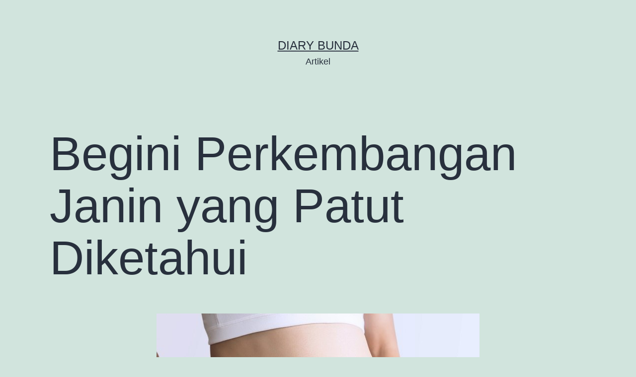

--- FILE ---
content_type: text/html; charset=UTF-8
request_url: https://test-artikel.diarybunda.co.id/2023/10/09/begini-perkembangan-janin-yang-patut-diketahui/
body_size: 8123
content:
<!doctype html>
<html lang="en-US" >
<head>
	<meta charset="UTF-8" />
	<meta name="viewport" content="width=device-width, initial-scale=1" />
	<title>Begini Perkembangan Janin yang Patut Diketahui &#8211; diary bunda</title>
<link rel='dns-prefetch' href='//s.w.org' />
<link rel="alternate" type="application/rss+xml" title="diary bunda &raquo; Feed" href="https://test-artikel.diarybunda.co.id/feed/" />
<link rel="alternate" type="application/rss+xml" title="diary bunda &raquo; Comments Feed" href="https://test-artikel.diarybunda.co.id/comments/feed/" />
<link rel="alternate" type="application/rss+xml" title="diary bunda &raquo; Begini Perkembangan Janin yang Patut Diketahui Comments Feed" href="https://test-artikel.diarybunda.co.id/2023/10/09/begini-perkembangan-janin-yang-patut-diketahui/feed/" />
		<script>
			window._wpemojiSettings = {"baseUrl":"https:\/\/s.w.org\/images\/core\/emoji\/13.0.1\/72x72\/","ext":".png","svgUrl":"https:\/\/s.w.org\/images\/core\/emoji\/13.0.1\/svg\/","svgExt":".svg","source":{"concatemoji":"https:\/\/test-artikel.diarybunda.co.id\/wp-includes\/js\/wp-emoji-release.min.js?ver=5.6.16"}};
			!function(e,a,t){var n,r,o,i=a.createElement("canvas"),p=i.getContext&&i.getContext("2d");function s(e,t){var a=String.fromCharCode;p.clearRect(0,0,i.width,i.height),p.fillText(a.apply(this,e),0,0);e=i.toDataURL();return p.clearRect(0,0,i.width,i.height),p.fillText(a.apply(this,t),0,0),e===i.toDataURL()}function c(e){var t=a.createElement("script");t.src=e,t.defer=t.type="text/javascript",a.getElementsByTagName("head")[0].appendChild(t)}for(o=Array("flag","emoji"),t.supports={everything:!0,everythingExceptFlag:!0},r=0;r<o.length;r++)t.supports[o[r]]=function(e){if(!p||!p.fillText)return!1;switch(p.textBaseline="top",p.font="600 32px Arial",e){case"flag":return s([127987,65039,8205,9895,65039],[127987,65039,8203,9895,65039])?!1:!s([55356,56826,55356,56819],[55356,56826,8203,55356,56819])&&!s([55356,57332,56128,56423,56128,56418,56128,56421,56128,56430,56128,56423,56128,56447],[55356,57332,8203,56128,56423,8203,56128,56418,8203,56128,56421,8203,56128,56430,8203,56128,56423,8203,56128,56447]);case"emoji":return!s([55357,56424,8205,55356,57212],[55357,56424,8203,55356,57212])}return!1}(o[r]),t.supports.everything=t.supports.everything&&t.supports[o[r]],"flag"!==o[r]&&(t.supports.everythingExceptFlag=t.supports.everythingExceptFlag&&t.supports[o[r]]);t.supports.everythingExceptFlag=t.supports.everythingExceptFlag&&!t.supports.flag,t.DOMReady=!1,t.readyCallback=function(){t.DOMReady=!0},t.supports.everything||(n=function(){t.readyCallback()},a.addEventListener?(a.addEventListener("DOMContentLoaded",n,!1),e.addEventListener("load",n,!1)):(e.attachEvent("onload",n),a.attachEvent("onreadystatechange",function(){"complete"===a.readyState&&t.readyCallback()})),(n=t.source||{}).concatemoji?c(n.concatemoji):n.wpemoji&&n.twemoji&&(c(n.twemoji),c(n.wpemoji)))}(window,document,window._wpemojiSettings);
		</script>
		<style>
img.wp-smiley,
img.emoji {
	display: inline !important;
	border: none !important;
	box-shadow: none !important;
	height: 1em !important;
	width: 1em !important;
	margin: 0 .07em !important;
	vertical-align: -0.1em !important;
	background: none !important;
	padding: 0 !important;
}
</style>
	<link rel='stylesheet' id='wp-block-library-css'  href='https://test-artikel.diarybunda.co.id/wp-includes/css/dist/block-library/style.min.css?ver=5.6.16' media='all' />
<link rel='stylesheet' id='wp-block-library-theme-css'  href='https://test-artikel.diarybunda.co.id/wp-includes/css/dist/block-library/theme.min.css?ver=5.6.16' media='all' />
<link rel='stylesheet' id='twenty-twenty-one-style-css'  href='https://test-artikel.diarybunda.co.id/wp-content/themes/twentytwentyone/style.css?ver=1.1' media='all' />
<link rel='stylesheet' id='twenty-twenty-one-print-style-css'  href='https://test-artikel.diarybunda.co.id/wp-content/themes/twentytwentyone/assets/css/print.css?ver=1.1' media='print' />
<link rel="https://api.w.org/" href="https://test-artikel.diarybunda.co.id/wp-json/" /><link rel="alternate" type="application/json" href="https://test-artikel.diarybunda.co.id/wp-json/wp/v2/posts/20877" /><link rel="EditURI" type="application/rsd+xml" title="RSD" href="https://test-artikel.diarybunda.co.id/xmlrpc.php?rsd" />
<link rel="wlwmanifest" type="application/wlwmanifest+xml" href="https://test-artikel.diarybunda.co.id/wp-includes/wlwmanifest.xml" /> 
<meta name="generator" content="WordPress 5.6.16" />
<link rel="canonical" href="https://test-artikel.diarybunda.co.id/2023/10/09/begini-perkembangan-janin-yang-patut-diketahui/" />
<link rel='shortlink' href='https://test-artikel.diarybunda.co.id/?p=20877' />
<link rel="alternate" type="application/json+oembed" href="https://test-artikel.diarybunda.co.id/wp-json/oembed/1.0/embed?url=https%3A%2F%2Ftest-artikel.diarybunda.co.id%2F2023%2F10%2F09%2Fbegini-perkembangan-janin-yang-patut-diketahui%2F" />
<link rel="alternate" type="text/xml+oembed" href="https://test-artikel.diarybunda.co.id/wp-json/oembed/1.0/embed?url=https%3A%2F%2Ftest-artikel.diarybunda.co.id%2F2023%2F10%2F09%2Fbegini-perkembangan-janin-yang-patut-diketahui%2F&#038;format=xml" />
<link rel="pingback" href="https://test-artikel.diarybunda.co.id/xmlrpc.php"><style>.recentcomments a{display:inline !important;padding:0 !important;margin:0 !important;}</style>                <style type="text/css">
                    body[class^="guest-author"] a[href=''] {
                        pointer-events: none;
                        color: inherit;
                        text-decoration: inherit;
                    }
                </style>
</head>

<body class="post-template-default single single-post postid-20877 single-format-standard wp-embed-responsive is-light-theme no-js singular guest-author-2.6">
<div id="page" class="site">
	<a class="skip-link screen-reader-text" href="#content">Skip to content</a>

	
<header id="masthead" class="site-header has-title-and-tagline" role="banner">

	

<div class="site-branding">

	
						<p class="site-title"><a href="https://test-artikel.diarybunda.co.id/">diary bunda</a></p>
			
			<p class="site-description">
			Artikel		</p>
	</div><!-- .site-branding -->
	

</header><!-- #masthead -->

	<div id="content" class="site-content">
		<div id="primary" class="content-area">
			<main id="main" class="site-main" role="main">

<article id="post-20877" class="post-20877 post type-post status-publish format-standard has-post-thumbnail hentry category-perkembangan-si-kecil tag-perkembangan-janin entry">

	<header class="entry-header alignwide">
		<h1 class="entry-title">Begini Perkembangan Janin yang Patut Diketahui</h1>		
		
			<figure class="post-thumbnail">
				<img width="650" height="433" src="https://test-artikel.diarybunda.co.id/wp-content/uploads/2023/10/perkembangan-janin.jpg" class="attachment-post-thumbnail size-post-thumbnail wp-post-image" alt="perkembangan janin, diary bunda" srcset="https://test-artikel.diarybunda.co.id/wp-content/uploads/2023/10/perkembangan-janin.jpg 650w, https://test-artikel.diarybunda.co.id/wp-content/uploads/2023/10/perkembangan-janin-300x200.jpg 300w" sizes="(max-width: 650px) 100vw, 650px" style="width:100%;height:66.62%;max-width:650px;" />							</figure><!-- .post-thumbnail -->

					</header>

	<div class="entry-content">
		
<p>Perkembangan janin merupakan salah satu hal yang perlu Bunda ketahui agar tumbuh kembang calon buah hati selalu terpantau. Dengan memantau tumbuh kembangnya, Bunda jadi bisa lebih waspada bila ada tanda-tanda gangguan pada janin. Oleh karena itu, mari ketahui bagaimana perkembangan janin selama di dalam kandungan.</p>



<h3><strong>Perkembangan Janin dari Bulan ke Bulan</strong></h3>



<p>Perkembangan janin dimulai setelah terjadinya pembuahan dalam rahim. Dokter biasanya membagi tahapan perkembangan janin ke dalam 9 bulan usia kehamilan. Soalnya, ada banyak perubahan yang bisa terjadi pada janin setiap bulannya, baik dari ukuran, perkembangan organ tubuh, dan kemampuan yang bisa dilakukan janin.</p>



<p>Nah, berikut ini adalah perkembangan janin yang bisa terjadi dari bulan ke bulan:</p>



<h4><strong>Bulan pertama</strong></h4>



<p>Pada usia kehamilan di bulan pertama, sel telur yang telah dibuahi akan berkembang menjadi zigot. Selanjutnya, zigot terus berkembang menjadi embrio dan bergerak menuju rahim. Embrio merupakan cikal bakal janin.</p>



<p>Perkembangan lain yang terjadi pada janin di bulan pertama adalah terbentuknya kantung kehamilan. Kantung ini berfungsi untuk melindungi embrio dan cairan ketuban yang ada di dalamnya. Selain kantung kehamilan, plasenta dan sel darah janin juga sudah mulai terbentuk. Nantinya, organ ini akan mengalirkan darah dan nutrisi ke janin.</p>



<p>Selain organ dalamnya, struktur wajah janin pun sudah mulai terbentuk. Area wajah ini memiliki lingkaran hitam yang akan berkembang menjadi mata. Struktur mulut, rahang, dan tenggorokan juga sudah mulai terbentuk.</p>



<p>Meski beberapa struktur tubuhnya sudah mulai terbentuk, embrio masih berukuran sangat kecil, yaitu kurang lebih sebesar biji wijen sampai akhir bulan pertama.</p>



<h4><strong>Bulan kedua</strong></h4>



<p>Pada bulan kedua, jantung dan sistem peredaran darah sudah mulai terbentuk. Pembentukan tulang dan sistem saraf yang mengelilingi otak, saraf tulang belakang, dan saraf tepi juga mulai terjadi.</p>



<p>Pada usia <a href="https://diarybunda.co.id/articles/janin-2-bulan-organ-tubuh-mulai-terbentuk" target="_blank" rel="noreferrer noopener">janin 2 bulan</a>, struktur wajah yang telah terbentuk akan terus mengalami perkembangan. Bakal telinga, tangan, dan kaki juga sudah mulai terbentuk. Di akhir bulan kedua, embrio sudah memiliki panjang sekitar 1,5–2 cm dan berat mencapai 20–30 gram atau sebesar kacang merah.</p>



<h4><strong>Bulan ketiga</strong></h4>



<p>Pada bulan ketiga, embrio telah berkembang menjadi janin. Bulan ini merupakan masa ketika organ janin sudah mulai tumbuh dan berkembang pesat. Organ hati janin mulai memproduksi cairan empedu, saluran kemih sudah mulai berfungsi, dan sistem peredaran darah juga mulai bekerja.</p>



<p>Di bulan ini pula organ reproduksi bagian luar janin, yaitu vagina atau penis, sudah mulai terbentuk. Namun, jenis kelamin janin masih belum bisa terlihat dengan jelas&nbsp; melalui pemeriksaan <a href="https://diarybunda.co.id/articles/seberapa-sering-perlu-melakukan-usg-selama-hamil" target="_blank" rel="noreferrer noopener">USG</a> di usia kandungan ini.</p>



<p>Nah, pada akhir bulan ketiga, bagian lengan, tangan, tungkai, dan kaki sudah terbentuk. Gusi dan bakal gigi mulai berkembang, bahkan janin sudah bisa membuka dan menutup mulutnya. Panjang tubuh janin pada akhir bulan ini mencapai 7,5–10 cm dan beratnya sekitar 58–70 gram atau sebesar buah lemon.</p>



<h4><strong>Bulan keempat</strong></h4>



<p>Memasuki trimester kedua, detak jantung janin sudah bisa terdengar melalui pemeriksaan USG. Bahkan, pada bulan ini, janin juga sudah mulai melakukan aktivitas tertentu, seperti mengisap jempol, menguap, dan menggerakkan kaki tangannya.</p>



<p><a href="https://diarybunda.co.id/articles/janin-4-bulan-mulai-bisa-mendengar-suara" target="_blank" rel="noreferrer noopener">Janin 4 bulan</a> juga sudah terlihat memiliki pola rambut di kepala. Gerakan mata juga sudah mulai terlihat, meski kelopaknya masih menutup. Selain itu, pada bulan ini, telinga janin telah terbentuk sehingga mulai bisa mendengar suara dari dalam dan luar perut, meski masih samar.</p>



<p>Di akhir bulan keempat, panjang janin 4 bulan sudah mencapai 18–22 cm dan berat tubuh kurang lebih 150–200 gram atau sebesar buah alpukat.</p>



<h4><strong>Bulan kelima</strong></h4>



<p>Perkembangan janin pada bulan kelima yang bisa dirasakan Bunda adalah pergerakan janin. Pada bulan ini, janin akan semakin aktif bergerak sehingga gerakan janin seperti tendangan bisa terasa dari dalam perut.</p>



<p>Saat memasuki bulan kelima, kulit janin dan cairan ketuban dilindungi dengan lapisan putih. Lapisan putih ini akan terlepas dengan sendirinya sesaat ketika janin dilahirkan.</p>



<p>Saat usia <a href="https://diarybunda.co.id/articles/janin-5-bulan-sudah-bisa-menendang-perut-bunda" target="_blank" rel="noreferrer noopener">janin 5 bulan</a>, otot tubuh janin juga sudah mulai berkembang dan lebih kuat. Selain itu, mulai tumbuh rambut halus di kepala dan punggung janin. Pada bulan ini pula, jenis kelamin janin sudah bisa diketahui melalui USG karena organ reproduksinya telah terbentuk sempurna.</p>



<p>Di akhir bulan kelima kehamilan, panjang janin sudah mencapai 25–29 cm, dengan berat 350–450 gram atau sebesar buah pisang.</p>



<h4><strong>Bulan keenam</strong></h4>



<p>Memasuki bulan keenam, kelopak mata janin sudah terbentuk sempurna. Kulit janin terlihat kemerahan, karena masih masih sangat tipis dan berkeriput. Pada bulan ini, gerakan janin sudah mulai teratur. Bahkan, janin juga bisa bergerak sebagai respons terhadap suara dari luar.</p>



<p>Selain itu, paru-paru janin 6 bulan juga sudah terbentuk, meski belum berfungsi dengan baik. Di usia kehamilan 6 bulan, panjang janin umumnya sekitar 32 cm, dengan bobot kurang lebih 700–900 gram atau sebesar jagung.</p>



<h4><strong>Bulan ketujuh</strong></h4>



<p>Janin 7 bulan sudah bisa mengubah posisi tubuhnya. Kulit janin juga sudah terlihat lebih berisi karena jaringan lemak pada tubuhnya sudah berkembang.</p>



<p>Pada bulan ini pula kepala janin sudah mulai menunduk sekaligus menjadi tanda bahwa ia sudah siap dilahirkan. Di akhir bulan ketujuh, panjang janin umumnya 36–42 cm, dengan berat 900–1.800 gram atau sebesar buah pepaya.</p>



<h4><strong>Bulan kedelapan</strong></h4>



<p>Memasuki usia 8 bulan kehamilan, organ dalam janin sudah berfungsi dengan baik. Bagian otak sudah berkembang lebih pesat dibandingkan bulan-bulan sebelumnya. Namun, paru-paru masih belum terbentuk secara sempurna sehingga fungsinya juga belum bekerja dengan baik.</p>



<p>Pada bulan ini, lemak tubuh juga akan meningkat. Tendangan janin pun di dalam perut sudah menjadi lebih aktif daripada sebelumnya. Di usia kehamilan ini, panjang janin mencapai sekitar 43 cm, dengan berat 2–2,2 kg atau sebesar buah nanas.</p>



<h4><strong>Bulan kesembilan</strong></h4>



<p>Mencapai bulan kesembilan, janin sudah terlihat semakin siap dilahirkan. Bentuk tubuh janin sudah terlihat jelas. Mata dan telinga sudah berfungsi sebagaimana mestinya. Paru-paru juga sudah terbentuk sempurna.</p>



<p>Pada bulan ini, kepala janin sudah menghadap ke jalan lahir dan bokongnya telah berada di bagian atas rahim. Di akhir bulan kesembilan ini, panjang janin sudah mencapai 46–51 cm, dengan berat kira-kira 2,5–3,2 kg atau sebesar buah semangka besar.</p>



<p>Nah, sekarang Bunda sudah tahu kan, bagaimana perkembangan janin selama 9 bulan. Untuk memantau apakah calon buah hati telah berkembang sesuai usia kehamilan, jangan lupa periksakan kondisi Bunda secara rutin ke dokter ya. Selain memantau perkembangannya, dokter pun dapat mendeteksi bila ada gangguan pada janin.</p>



<p><strong>Sumber:</strong></p>



<p>Cleveland Clinic (2023). Fetal Development.</p>



<p>Cleveland Clinic (2022). First Trimester.</p>



<p>Mayo Clinic (2022). Fetal Development: The 1st Trimester.</p>



<p>Perinatology. Org (2022). Fetal Development.</p>



<p>Baby Center (2022). Growth chart: Fetal length and weight, week by week.</p>



<p>Healthline (2021). What to Expect at 1 Month Pregnant.</p>



<p>Verywell Family (2022). Gestational Sac and Its Meaning in Pregnancy.</p>



<p>WebMD (2023). The First Trimester: Your Baby&#8217;s Growth and Development in Early Pregnancy.</p>



<p>WebMD (2022). The Second Trimester: Your Baby&#8217;s Growth and Development in Middle Pregnancy.</p>



<p>WebMD (2021). Your Baby&#8217;s Growth and Development In the Third Trimester of Pregnancy.</p>
	</div><!-- .entry-content -->

	<footer class="entry-footer default-max-width">
		<div class="posted-by"><span class="posted-on">Published <time class="entry-date published updated" datetime="2023-10-09T07:30:00+00:00">October 9, 2023</time></span></div><div class="post-taxonomies"><span class="cat-links">Categorized as <a href="https://test-artikel.diarybunda.co.id/category/pregnancy/pregnancy-articles/perkembangan-si-kecil/" rel="category tag">Perkembangan Si Kecil</a> </span><span class="tags-links">Tagged <a href="https://test-artikel.diarybunda.co.id/tag/perkembangan-janin/" rel="tag">Perkembangan Janin</a></span></div>	</footer><!-- .entry-footer -->

				<div class="author-bio show-avatars">
		<img alt='' src='https://test-artikel.diarybunda.co.id/wp-content/uploads/2023/08/IMG_0241-150x150.jpg' srcset='https://test-artikel.diarybunda.co.id/wp-content/uploads/2023/08/IMG_0241-150x150.jpg 2x' class='avatar avatar-85 photo' height='85' width='85' loading='lazy'/>		<div class="author-bio-content">
			<h2 class="author-title">By dr. Kevin Adrian Djantin</h2>
			<p class="author-description"> Project and Collaboration Medical Editor Alodokter</p><!-- .author-description -->
			<a class="author-link" href="" rel="author">View all of dr. Kevin Adrian Djantin&#039;s posts.</a>		</div><!-- .author-bio-content -->
	</div><!-- .author-bio -->
	
</article><!-- #post-20877 -->

<div id="comments" class="comments-area default-max-width show-avatars">

	
		<div id="respond" class="comment-respond">
		<h2 id="reply-title" class="comment-reply-title">Leave a comment <small><a rel="nofollow" id="cancel-comment-reply-link" href="/2023/10/09/begini-perkembangan-janin-yang-patut-diketahui/#respond" style="display:none;">Cancel reply</a></small></h2><form action="https://test-artikel.diarybunda.co.id/wp-comments-post.php" method="post" id="commentform" class="comment-form" novalidate><p class="comment-notes"><span id="email-notes">Your email address will not be published.</span> Required fields are marked <span class="required">*</span></p><p class="comment-form-comment"><label for="comment">Comment</label> <textarea id="comment" name="comment" cols="45" rows="5" maxlength="65525" required="required"></textarea></p><p class="comment-form-author"><label for="author">Name <span class="required">*</span></label> <input id="author" name="author" type="text" value="" size="30" maxlength="245" required='required' /></p>
<p class="comment-form-email"><label for="email">Email <span class="required">*</span></label> <input id="email" name="email" type="email" value="" size="30" maxlength="100" aria-describedby="email-notes" required='required' /></p>
<p class="comment-form-url"><label for="url">Website</label> <input id="url" name="url" type="url" value="" size="30" maxlength="200" /></p>
<p class="comment-form-cookies-consent"><input id="wp-comment-cookies-consent" name="wp-comment-cookies-consent" type="checkbox" value="yes" /> <label for="wp-comment-cookies-consent">Save my name, email, and website in this browser for the next time I comment.</label></p>
<p class="form-submit"><input name="submit" type="submit" id="submit" class="submit" value="Post Comment" /> <input type='hidden' name='comment_post_ID' value='20877' id='comment_post_ID' />
<input type='hidden' name='comment_parent' id='comment_parent' value='0' />
</p></form>	</div><!-- #respond -->
	
</div><!-- #comments -->

	<nav class="navigation post-navigation" role="navigation" aria-label="Posts">
		<h2 class="screen-reader-text">Post navigation</h2>
		<div class="nav-links"><div class="nav-previous"><a href="https://test-artikel.diarybunda.co.id/2023/10/06/apakah-ibu-hamil-boleh-vaksin-ini-faktanya/" rel="prev"><p class="meta-nav"><svg class="svg-icon" width="24" height="24" aria-hidden="true" role="img" focusable="false" viewBox="0 0 24 24" fill="none" xmlns="http://www.w3.org/2000/svg"><path fill-rule="evenodd" clip-rule="evenodd" d="M20 13v-2H8l4-4-1-2-7 7 7 7 1-2-4-4z" fill="currentColor"/></svg>Previous post</p><p class="post-title">Apakah Ibu Hamil Boleh Vaksin? Ini Faktanya</p></a></div><div class="nav-next"><a href="https://test-artikel.diarybunda.co.id/2023/10/10/8-ciri-ciri-hamil-kembar-yang-penting-untuk-diketahui/" rel="next"><p class="meta-nav">Next post<svg class="svg-icon" width="24" height="24" aria-hidden="true" role="img" focusable="false" viewBox="0 0 24 24" fill="none" xmlns="http://www.w3.org/2000/svg"><path fill-rule="evenodd" clip-rule="evenodd" d="m4 13v-2h12l-4-4 1-2 7 7-7 7-1-2 4-4z" fill="currentColor"/></svg></p><p class="post-title">8 Ciri-Ciri Hamil Kembar yang Penting untuk Diketahui</p></a></div></div>
	</nav>			</main><!-- #main -->
		</div><!-- #primary -->
	</div><!-- #content -->

	
	<aside class="widget-area">
		<section id="search-2" class="widget widget_search"><form role="search"  method="get" class="search-form" action="https://test-artikel.diarybunda.co.id/">
	<label for="search-form-1">Search&hellip;</label>
	<input type="search" id="search-form-1" class="search-field" value="" name="s" />
	<input type="submit" class="search-submit" value="Search" />
</form>
</section>
		<section id="recent-posts-2" class="widget widget_recent_entries">
		<h2 class="widget-title">Recent Posts</h2><nav role="navigation" aria-label="Recent Posts">
		<ul>
											<li>
					<a href="https://test-artikel.diarybunda.co.id/2025/11/26/kahf-luncurkan-decode-membuat-grooming-pria-lebih-mudah-personal-dan-relevan/">Kahf Luncurkan DECODE: Membuat Grooming Pria  Lebih Mudah, Personal dan Relevan</a>
									</li>
											<li>
					<a href="https://test-artikel.diarybunda.co.id/2025/11/14/insto-dari-combiphar-luncurkan-kampanye-bebas-mata-sepele-ajak-masyarakat-indonesia-kenali-3-gejala-mata-kering-yang-sering-disepelekan/">INSTO dari Combiphar Luncurkan Kampanye &#8220;Bebas Mata SePeLe&#8221; Ajak Masyarakat Indonesia Kenali 3 Gejala Mata Kering yang Sering Disepelekan</a>
									</li>
											<li>
					<a href="https://test-artikel.diarybunda.co.id/2025/11/13/dari-pencernaan-sehat-ke-tumbuh-kembang-optimal-bebelac-nutrigreat-hadir-sebagai-inovasi-nutrisi-untuk-si-kecil-tumbuh-bersinar-dari-dalam/">Dari Pencernaan Sehat ke Tumbuh Kembang Optimal, Bebelac NutriGreat+ Hadir sebagai Inovasi Nutrisi untuk si Kecil Tumbuh Bersinar dari Dalam</a>
									</li>
											<li>
					<a href="https://test-artikel.diarybunda.co.id/2025/09/22/hemaviton-fit-health-festival-2025-step-up-be-stand-outajak-masyarakat-hidup-sehat-dan-menjadi-yang-terbaik/">hemaviton Fit &#038; Health Festival 2025: Step Up &#038; Be Stand Out! Ajak Masyarakat Hidup Sehat dan Menjadi yang Terbaik</a>
									</li>
											<li>
					<a href="https://test-artikel.diarybunda.co.id/2025/09/19/seperti-daging-keluar-dari-miss-v-setelah-melahirkan-normalkah/">Seperti Daging Keluar dari Miss V setelah Melahirkan, Normalkah?</a>
									</li>
					</ul>

		</nav></section><section id="recent-comments-2" class="widget widget_recent_comments"><h2 class="widget-title">Recent Comments</h2><nav role="navigation" aria-label="Recent Comments"><ul id="recentcomments"></ul></nav></section>	</aside><!-- .widget-area -->


	<footer id="colophon" class="site-footer" role="contentinfo">

				<div class="site-info">
			<div class="site-name">
																						<a href="https://test-artikel.diarybunda.co.id/">diary bunda</a>
																		</div><!-- .site-name -->
			<div class="powered-by">
				Proudly powered by <a href="https://wordpress.org/">WordPress</a>.			</div><!-- .powered-by -->

		</div><!-- .site-info -->
	</footer><!-- #colophon -->

</div><!-- #page -->

<script>document.body.classList.remove("no-js");</script>	<script>
	if ( -1 !== navigator.userAgent.indexOf( 'MSIE' ) || -1 !== navigator.appVersion.indexOf( 'Trident/' ) ) {
		document.body.classList.add( 'is-IE' );
	}
	</script>
	<script src='https://test-artikel.diarybunda.co.id/wp-includes/js/comment-reply.min.js?ver=5.6.16' id='comment-reply-js'></script>
<script id='twenty-twenty-one-ie11-polyfills-js-after'>
( Element.prototype.matches && Element.prototype.closest && window.NodeList && NodeList.prototype.forEach ) || document.write( '<script src="https://test-artikel.diarybunda.co.id/wp-content/themes/twentytwentyone/assets/js/polyfills.js?ver=1.1"></scr' + 'ipt>' );
</script>
<script src='https://test-artikel.diarybunda.co.id/wp-content/themes/twentytwentyone/assets/js/responsive-embeds.js?ver=1.1' id='twenty-twenty-one-responsive-embeds-script-js'></script>
<script src='https://test-artikel.diarybunda.co.id/wp-includes/js/wp-embed.min.js?ver=5.6.16' id='wp-embed-js'></script>
	<script>
	/(trident|msie)/i.test(navigator.userAgent)&&document.getElementById&&window.addEventListener&&window.addEventListener("hashchange",(function(){var t,e=location.hash.substring(1);/^[A-z0-9_-]+$/.test(e)&&(t=document.getElementById(e))&&(/^(?:a|select|input|button|textarea)$/i.test(t.tagName)||(t.tabIndex=-1),t.focus())}),!1);
	</script>
	
</body>
</html>
